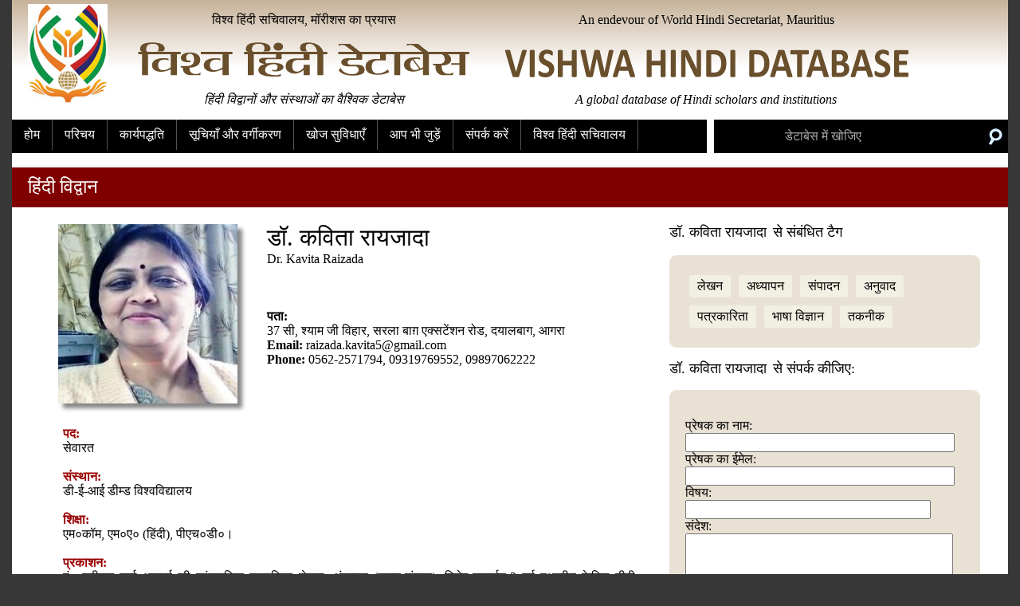

--- FILE ---
content_type: text/html; charset=utf-8
request_url: https://vishwahindidb.com/show_scholar.aspx?id=446
body_size: 12144
content:


<!DOCTYPE html PUBLIC "-//W3C//DTD XHTML 1.0 Transitional//EN" "http://www.w3.org/TR/xhtml1/DTD/xhtml1-transitional.dtd">

<html xmlns="http://www.w3.org/1999/xhtml">
<head><title>
	स्वागतः विश्व हिंदी डेटाबेस Welcome: Vishwa Hindi Database 
</title>

<!-- Nav Bar Styles Begin-->

<style type="text/css">
*{
	font-family:Arial unicode ms, Mangal;
	font-size:16px;
}

.myNav {width: 870px; margin: 0 auto;}


ul#topnav {
	margin: 0; padding: 0;
	float: left;
	width: 870px;
	height:42px;
	list-style: none;
	position: relative;
	font-size: 1.5em;
	background:#000000;
}
ul#topnav li {
	float: left;
	margin: 0; padding: 0;
	border-right: 1px solid #555;
}
ul#topnav li a {
	padding: 10px 15px;
	display: block;
	color: #f0f0f0;
	text-decoration: none;
}
ul#topnav li:hover { background: #6a4f2c url (images/topnav_a.gif) repeat-x; }
ul#topnav li span {
	float: left;
	padding: 15px 0;
	position: absolute;
	left: 0; top:35px;
	display: none;
	width: 870px;
	background: #6a4f2c;
	color: #fff;
	-moz-border-radius-bottomright: 5px;
	-khtml-border-radius-bottomright: 5px;
	-webkit-border-bottom-right-radius: 5px;
	-moz-border-radius-bottomleft: 5px;
	-khtml-border-radius-bottomleft: 5px;
	-webkit-border-bottom-left-radius: 5px;
}
ul#topnav li:hover span { display: block; }
ul#topnav li span a { display: inline; }
ul#topnav li span a:hover {text-decoration: underline;}


.style27
    {
        background-color: #000000;
        color: #999999;
    }

#tags a
{
    color:Black;
    text-decoration:none;
}

#tags a:hover
{
    color: blue;
    text-decoration:none;
}


</style>
<script type="text/javascript"
src="images/jquery.js"></script>
<script type="text/javascript">
    $(document).ready(function () {

        $("ul#topnav li").hover(function () { //Hover over event on list item
            $(this).css({ 'background': '#6a4f2c url(topnav_active.gif) repeat-x' }); //Add background color + image on hovered list item
            $(this).find("span").show(); //Show the subnav
        }, function () { //on hover out...
            $(this).css({ 'background': 'none' }); //Ditch the background
            $(this).find("span").hide(); //Hide the subnav
        });

    });
</script>

<!-- Nav Bar Styles End-->



<style type="text/css">

*{
font-family:Arial Unicode Ms;
	}
#linksTD a:link {
	color:white;
	text-decoration:none;
	}

#linksTD a:visited {
	color:white;
	}

#linksTD a:hover {
	color:#ecd7bf;
	}

	
.style2 {
	background-color: #FFFFFF;
}
.style3 {
	text-align: center;
}
.style5 {
	font-size: large;
}
.style6 {
	text-align: center;
	font-size: large;
}
.style7 {
	font-family: Calibri;
}
.style8 {
	text-align: center;
	font-family: Calibri;
}
.style9 {
	background-color: #000000;
}
.style10 {
	text-align: center;
	background-color: #000000;
}
.style12 {
	background-image: url('graphics/btm_bg.png');
	text-align: left;
}
.style13 {
	font-family: Utsaah, "arial hindi unicode", mangal;
	font-size: xx-large;
	color: #800000;
}
.style14 {
	color: #800000;
}
.style15 {
	font-family: Verdana, Calibri, Arial;
	font-size: large;
	color: #800000;
}
.style17 {
	font-size: small;
}
.style22 {
	font-family: Calibri, Verdana, Arial;
	font-size: x-large;
	color: #800000;
}
.style23 {
	border-width: 0px;
}





.style24 {
	text-align: left;
	background-color: #800000;
}
.style25 {
	color: #FFFFFF;
	font-size: x-large;
}





.style26 {
	text-align: left;
}

.bio_hd{
	color:#80000;
}


.tag{
	background:#f2efe3; border-radius:3px;padding:5px 10px 5px 10px; color:black; font-size:18px; display:inline-block; margin:5px;
}
.tag a
{
    color:#000000;
    text-decoration:none;
}

    .subhd
    {
        color: #990000;
    }
    .style28
    {
        color: #000000;
    }

</style>

<!-- Contact -->

<script type="text/javascript">

    function checkEmailAddress() {
        var addr = document.getElementById("txtEmail").value;
        if (addr.indexOf("@") <= 0 || addr.indexOf(".") <= 0) {
            alert("Please check email address");
        }
    }



    function validate_and_send_mail() {

        var mandatoryFields = "";

        if (document.getElementById("txtName").value.trim() == "") {
            mandatoryFields = mandatoryFields + "\r\n-Sender's Name";
        }


        var addr = document.getElementById("txtEmail").value;
        if (addr.indexOf("@") <= 0 || addr.indexOf(".") <= 0) {
            mandatoryFields = mandatoryFields + "\r\n-Email";
        }


        if (document.getElementById("txtSub").value.trim() == "") {
            mandatoryFields = mandatoryFields + "\r\n-Subject";
        }

        if (document.getElementById("txtMsg").value.trim() == "") {
            mandatoryFields = mandatoryFields + "\r\n-Message to send";
        }

        if (mandatoryFields != "") {
            alert("Proper info needed before sending a message-\r\n" + mandatoryFields);
            return false;
        }
        else {
            var name = document.getElementById("txtName").value;
            var email = document.getElementById("txtEmail").value;
            var subject = document.getElementById("txtSub").value;
            var scholar= document.getElementById("lblNameHindi").innerHTML;
            
            var msg = scholar + " जी, 0123"+document.getElementById("txtMsg").value;
            var scholar_email=document.getElementById("hiddenScholarEmail").value;

            //var url = "http://www.convergi.com/mail_system/mailsent_whsdb.aspx?sender=" + name + "&email=" + email + "&sub=" + subject + "&msg=" + msg + "&scholar_id=balendu___gmail__com";
            var url = "contact_scholar.aspx?name=" + name + "&email=" + email + "&sub=" + subject + "&msg=" + msg + "&email_scholar="+scholar_email;

            document.getElementById("txtName").value = "";
            document.getElementById("txtEmail").value = "";
            document.getElementById("txtSub").value = "";
            document.getElementById("txtMsg").value = "";

            popupWindow = window.open(url, 'popUpWindow', 'height=100, width=200,left=10, top=10,resizable=no,  //scrollbars=no,toolbar=yes,menubar=no,location=no,directories=no,status=no');

            //return true;
            //alert("Thank you, your message is received");
        }



    }

    //function to trim strings
    String.prototype.trim = function () { return this.replace(/^\s*(\S*(\s+\S+)*)\s*$/, "$1"); };





    function newPopup() {
        popupWindow = window.open("whc_popup.html", "popUpWindow", "height=365,width=302,left=10,top=10,resizable=no,scrollbars=no,toolbar=no,menubar=no,location=no,directories=no,status=no")
    }

</script>





</head>

<body style="margin: 0;background :#373737;">
    <form method="post" action="./show_scholar.aspx?id=446" id="form1">
<div class="aspNetHidden">
<input type="hidden" name="__VIEWSTATE" id="__VIEWSTATE" value="/wEPDwUKMTI4OTgxNDk4Ng9kFgICAw9kFiQCAQ8PFgIeBFRleHQFtgE8aW1nIGFsdD0n4KSh4KWJLiDgpJXgpLXgpL/[base64]/4KSk4KS+IOCksOCkvuCkr+CknOCkvuCkpuCkvmRkAgUPDxYCHwAFEkRyLiBLYXZpdGEgUmFpemFkYWRkAgcPDxYCHwAF+gEzNyDgpLjgpYAsIOCktuCljeCkr+CkvuCkriDgpJzgpYAg4KS14KS/[base64]/[base64]/ZXhwZXJ0aXNlPSDgpIXgpKjgpYHgpLXgpL7gpKYnPiDgpIXgpKjgpYHgpLXgpL7gpKY8L2E+PC9kaXY+PGRpdiBjbGFzcz0ndGFnJz48YSBocmVmPSdzaG93X2V4cGVydGlzZS5hc3B4P2V4cGVydGlzZT0g4KSq4KSk4KWN4KSw4KSV4KS+4KSw4KS/4KSk4KS+Jz4g4KSq4KSk4KWN4KSw4KSV4KS+4KSw4KS/4KSk4KS+PC9hPjwvZGl2PjxkaXYgY2xhc3M9J3RhZyc+PGEgaHJlZj0nc2hvd19leHBlcnRpc2UuYXNweD9leHBlcnRpc2U9IOCkreCkvuCkt+CkviDgpLXgpL/gpJzgpY3gpJ7gpL7gpKgnPiDgpK3gpL7gpLfgpL4g4KS14KS/[base64]/gpJzgpL7gpKbgpL5kZAIRDw8WAh8ABRLgpLjgpYfgpLXgpL7gpLDgpKRkZAITDw8WAh8ABUngpKHgpYAt4KSILeCkhuCkiCDgpKHgpYDgpK7gpY3gpKEg4KS14KS/4KS24KWN4KS14KS14KS/4KSm4KWN4KSv4KS+4KSy4KSvZGQCFQ8PFgIfAAVS4KSP4KSu4KWm4KSV4KWJ4KSuLCDgpI/gpK7gpabgpI/[base64]/gpJUg4KSa4KWH4KSk4KSo4KS+LCDgpIXgpILgpKTgpKjgpY3gpLXgpL7gpLAgKOCkleCkvuCkteCljeCkry3gpLjgpILgpJfgpY3gpLDgpLkpOyDgpLXgpL/gpLbgpYfgpLct4KSm4KWC4KSw4KSm4KSw4KWN4KS24KSoLTMg4KS14KSw4KWN4KS3IOCkuOCljeCkpeCkvuCkqOClgOCkryDgpJXgpYfgpKzgpL/gpLIg4KSf4KWA4KS14KWAIOCkuOCkruCkvuCkmuCkvuCksCDgpLXgpL7gpJrgpL/gpJXgpL47IOCksOClh+CkoeCkv+Ckr+Cliy0xNCDgpLXgpLDgpY3gpLcg4KSv4KWB4KS14KS14KS+4KSj4KWAIOCkj+CkteCkgiDgpK7gpLngpL/gpLLgpL4g4KS44KSC4KS44KS+4KSwIOCkleCkvuCksOCljeCkr+CkleCljeCksOCkriDgpK7gpYfgpIIg4KSV4KSC4KSq4KWH4KSv4KSw4KSwOyDgpLDgpYfgpKHgpL/gpK/gpYsg4KSq4KSwIOCkrOClgCDgpJfgpY3gpLDgpYfgpKEg4KSV4KSy4KS+4KSV4KS+4KSwIOCkqOCkvuCkn+CklSDgpLXgpL/gpK3gpL7gpJcg4KS44KWH4KWkIOCkheCkqOCljeCkry0yMCDgpLjgpYfgpK7gpYDgpKjgpL7gpLDgpYvgpIIg4KSu4KWH4KSCIOCkreCkvuCklyDgpLLgpL/gpK/gpL47IDIwIOCktuCli+Ckp+CkquCkpOCljeCksCDgpKrgpY3gpLDgpJXgpL7gpLbgpL/gpKQ7IDE5ODgg4KS44KWHIOCkpuClh+CktiDgpJXgpYAg4KS14KS/4KSt4KS/4KSo4KWN4KSoIOCkquCkpOCljeCksC3gpKrgpKTgpY3gpLDgpL/gpJXgpL7gpJPgpIIg4KSu4KWH4KSCIOCksuClh+CkliDgpKrgpY3gpLDgpJXgpL7gpLbgpL/gpKTgpaRkZAIZDw8WAh8ABR/gpIngpKrgpLLgpKzgpY3gpKcg4KSo4KS54KWA4KSCZGQCGw8PFgIfAAW9AeCksOCkvuCkt+CljeCkn+CljeCksOClgOCkryAzNSwg4KSF4KSC4KSk4KSw4KWN4KSw4KS+4KS34KWN4KSf4KWN4KSw4KWA4KSvIDA1LCAo4KSJ4KSc4KSs4KWH4KSV4KS/[base64]/gpL7gpKrgpKgsIOCkuOCkguCkquCkvuCkpuCkqCwg4KSF4KSo4KWB4KS14KS+4KSmLCDgpKrgpKTgpY3gpLDgpJXgpL7gpLDgpL/gpKTgpL4sIOCkreCkvuCkt+CkviDgpLXgpL/gpJzgpY3gpJ7gpL7gpKgsIOCkpOCkleCkqOClgOCklWRkAiEPDxYCHwAFdzxici8+IGh0dHBzOi8vdHdpdHRlci5jb20va2F2aXRhNWthdml0YQ0KPGJyLz4gaHR0cHM6Ly93d3cueW91dHViZS5jb20vd2F0Y2g/dj1TR1lNdktUcHl3Yw0KbWF0cnViaGFydGkuY29tL2F1dGhvcnMvNTM5ZGQCIw8PFgIfAAWeBDxiciAvPjEuIOCkteCkv+CkleClgOCkquClgOCkoeCkv+Ckr+CkviDgpLngpL/gpILgpKbgpYANCjxiciAvPjIuIOCkrOClg+CkueCkpOCljSDgpLjgpL7gpLngpL/gpKTgpY3gpK/gpJXgpL7gpLAg4KS44KSC4KSm4KSw4KWN4KStIOCkleCli+Cktg0KPGJyIC8+My4g4KS44KS+4KS54KS/4KSk4KWN4KSvIOCktuCkv+CksuCljeCkquClgA0KPGJyIC8+NC4g4KS54KS/4KSC4KSm4KWAIOCksuClh+CkluCklSDgpKzgpY3gpLLgpYngpJcNCjxiciAvPjUuIOCkuOCkvuCkueCkv+CkpOCljeCkryDgpIXgpK7gpYPgpKQNCjxiciAvPjYuIOCkleClh+CkguCkpuCljeCksOClgOCkryDgpLngpL/[base64]/ajTYt9Zw==" />
</div>

<div class="aspNetHidden">

	<input type="hidden" name="__VIEWSTATEGENERATOR" id="__VIEWSTATEGENERATOR" value="789184BD" />
	<input type="hidden" name="__EVENTVALIDATION" id="__EVENTVALIDATION" value="/wEdAAKK3lH2T9H0tG28SkRmDPU7e7vmOICCRJmH9ZSyAgllF+2kdAnbaez+Ma918SXx/1Q2muIenFxik3xHXjhDkSSm" />
</div>
<div id="Container" align="center">


<table cellpadding="0" cellspacing="0" style="width: 1250px; background:#ffffff;">
	<tr>
		<td style="height: 148px;background-image: url('graphics/mh_bg.png');" valign="top">
		<table cellpadding="0" cellspacing="0" style="width: 1250px">
		<tr>
		<td colspan="4" style="height: 5px"></td>
		</tr>
			<tr>
				<td class="style3" rowspan="3" style="width: 140px" valign="top">
				<img alt="" height="124" src="graphics/logo_new.jpg" width="100" /></td>
				<td class="style3" style="height: 40px">
				<span lang="hi">विश्व हिंदी सचिवालय, मॉरीशस का प्रयास</span></td>
				<td class="style8" style="height: 40px">An endevour 
				of World Hindi Secretariat, Mauritius</td>
				<td class="style3" rowspan="3" valign="top" style="width: 100px">
				&nbsp;</td>
			</tr>
			<tr>
				<td class="style3" style="height: 60px">
				<a href="http://vishwahindidb.com">
				<img alt="विश्व हिंदी डेटाबेस" height="43" src="graphics/name_hindi.png" width="416" class="style23" /></a></td>
				<td class="style3" style="height: 60px">
				<a href="http://www.vishwahindidb.com">
				<img alt="World Hindi Database" height="51" src="graphics/name_eng.png" width="513" class="style23" /></a></td>
			</tr>
			<tr>
				<td class="style3" style="height: 40px">
				<span class="style5" lang="hi"><em>हिंदी विद्वानों और संस्थाओं 
				का वैश्विक डेटाबेस</em></span></td>
				<td class="style6" style="height: 40px">
				<em class="style7">A global database of Hindi scholars and 
				institutions</em></td>
			</tr>
			<tr>
				<td class="style2" style="height: 5px" colspan="4">
				<img alt="" height="5" src="graphics/spcr.png" width="5" /></td>
			</tr>
		</table>
		</td>
	</tr>


<!-- Nav Bar Begins -->
	<tr>
		<td colspan="2">
		<table cellpadding="0" cellspacing="0" style="width: 1250px">
			<tr>
				<td id="linksTD" class="style10" style="width: 880px; color:#ffffff;">
				

<div class="container">	
    <ul id="topnav">
        <li><a href="default.aspx">होम</a></li>
        <li>
            <a href="introduction.aspx">परिचय</a>
        </li>
        <li>
            <a href="methodology.aspx">कार्यपद्धति</a>
        </li>
        <li>
            <a href="">सूचियाँ और वर्गीकरण</a>
            <span>
                <a href="list_scholars.aspx">विद्वानों की सूची</a> |
                <a href="list_institutions.aspx">संस्थाओं की सूची</a> |
                <a href="list_regional.aspx">भौगोलिक क्षेत्र आधारित वर्गीकरण</a> |
                <a href="list_expertise.aspx">विशेषज्ञता आधारित वर्गीकरण</a> 
            </span>
        </li>
        <li>
            <a href="">खोज सुविधाएँ</a>
            <span>
                <a href="search_scholar.aspx">सामान्य खोजः विद्वान</a> |
                <a href="search_institution.aspx">सामान्य खोजः संस्था</a> |
                <a href="search_advanced.aspx">उन्नत खोज</a> |
                <a href="search_general.aspx">व्यापक खोज</a> 
            </span>
        </li>
        <li>
            <a href="join.aspx">आप भी जुड़ें</a>
        </li>
        <li>
            <a href="contact.aspx">संपर्क करें</a>
        </li>
        <li><a href="http://www.vishwahindi.com" target="_blank">विश्व हिंदी सचिवालय</a></li>
    </ul>
	

</div>

				
				</td>
				<td style="width: 20px">&nbsp;</td>
				<td class="style9" style="width: 254px">&nbsp;</td>
				<td class="style27" style="width: 254px">
                    <input id="Text1" 
                        style="width: 250px; background: #000000; color: #a9a9a9; outline: 0; border:0;" 
                        type="text" onclick="document.location.href = 'search_scholar.aspx'" 
                        value="&nbsp; डेटाबेस में खोजिए" /></td>
				<td class="style9" style="width: 36px">
				<img alt="Search" height="34" src="graphics/search.jpg" width="36" onclick="document.location.href = 'search_scholar.aspx'" /></td>
			</tr>
		</table>
		</td>
	</tr>

<!--Nav Bar Ends-->

	<tr>
		<td>&nbsp;</td>
	</tr>

	<tr>
		<td class="style24" style="height: 50px">
		<span class="style25" style="margin-left:20px;" lang="hi">हिंदी विद्वान</span></td>
	</tr>

	<tr>
		<td>
		
		
		&nbsp;</td>
	</tr>

	<tr>
		<td>
		
		
				<table style="width: 100%; font-size:20px;">
					<tr>
						<td class="style26" style="width: 20px" valign="top">
						&nbsp;</td>
						<td class="style3" style="width: 300px; height: 250px;" valign="top">
						    <span id="lblImage"><img alt='डॉ. कविता रायजादा' height='225' src='images/scholars/201763153024_Dr. Kavita_Raizada.jpg' width='225' style='box-shadow: 6px 6px 5px #888888;'/></span>
                        </td>
						<td class="style26" style="width: 500px; padding-right:40px;" valign="top">
                        <span>
                        <span id="lblNameHindi" style="font-size:30px;font-weight:200">डॉ. कविता रायजादा</span><br />
						</span><span id="lblNameEnglish">Dr. Kavita Raizada</span><br />
						<br />
						<br />
						<br />
						<span lang="hi"><b>पता:</b><br />
						<span id="lblAddress">37 सी, श्याम जी विहार, सरला बाग़ एक्सटेंशन रोड, दयालबाग, आगरा<br><b>Email: </b>raizada.kavita5@gmail.com<br><b>Phone: </b>0562-2571794, 09319769552, 09897062222</span></span></td>
						<td class="style26" style="width: 400px" valign="top" rowspan="2">
						    <span id="lblName1" style="font-size:Large;">डॉ. कविता रायजादा</span>
                            <span lang="hi">&nbsp;</span><span lang="hi" class="style5">से संबंधित टैग</span><br />
						<br />
						
						<div id="tags" style="width:350px; background:#eae1d5; border-radius:9px;padding:20px;">
						<span id="lblTags"><div class='tag'><a href='show_expertise.aspx?expertise=लेखन'>लेखन</a></div><div class='tag'><a href='show_expertise.aspx?expertise= अध्यापन'> अध्यापन</a></div><div class='tag'><a href='show_expertise.aspx?expertise= संपादन'> संपादन</a></div><div class='tag'><a href='show_expertise.aspx?expertise= अनुवाद'> अनुवाद</a></div><div class='tag'><a href='show_expertise.aspx?expertise= पत्रकारिता'> पत्रकारिता</a></div><div class='tag'><a href='show_expertise.aspx?expertise= भाषा विज्ञान'> भाषा विज्ञान</a></div><div class='tag'><a href='show_expertise.aspx?expertise= तकनीक'> तकनीक</a></div></span>
						    <input type="hidden" name="hiddenScholarEmail" id="hiddenScholarEmail" value="raizada.kavita5@gmail.com" />
						</div>						
						
						<p>
							<div id="mail_section">
                            <span id="lblName2" style="font-size:Large;">डॉ. कविता रायजादा</span>
&nbsp;<span class="style5">से संपर्क कीजिए:</span></p>
						
						<div style="width:350px; background:#eae1d5; border-radius:9px;padding:20px;">
						
                      
            <form id="mail">

				<p>प्रेषक का नाम:<br />
				  <input name="txtName" id="txtName" style="width: 330px" type="text" />
				  <br />
				    प्रेषक का
				  ईमेल: <br />
				  <input name="txtEmail" id="txtEmail" onblur="checkEmailAddress();" 
                        style="width: 330px" type="text" />
				  <br />
				  विषय:<br />
				  <input name="txtSub" id="txtSub" style="width: 300px" type="text" 
                        style="width: 330px" />
				  <br />
				  संदेश:<br />
				  <textarea name="txtMsg" id="txtMsg" style="height: 244px; width: 330px;"></textarea>
				  </p>
        </form>
		</div>

        <span style="text-align:center;">
        <input name="Submit1" style="width: 150px" type="submit" value="संदेश भेजें" onclick="validate_and_send_mail();" />
        </span>


						</div>
						
						</td>
						<td class="style26" style="width: 20px" valign="top">
						&nbsp;</td>
					</tr>
					<tr>
						<td class="style26" style="width: 20px" valign="top">
						&nbsp;</td>
						<td class="style26" style="width: 800px;padding-left:40px;padding-right:40px; text-align:justify;" valign="top" colspan="2">
						    <span class="subhd"><strong>पद:</strong></span><br />
                            <span id="lblOccu">सेवारत</span>
                            <br />
                            <br />
                            <span class="subhd"><strong>संस्थान:</strong></span><br />
                            <span id="lblOrg">डी-ई-आई डीम्ड विश्वविद्यालय</span>
                            <br />
                            <span class="subhd"><strong>
                            <br />
                            शिक्षा:<br />
                            </strong></span><span class="style28">
                            <span id="lblEdu">एम०कॉम, एम०ए० (हिंदी), पीएच०डी०।</span>
                            </span><span class="subhd"><strong>
                            <br />
                            <br />
                            प्रकाशन:<br />
                            </strong><span class="style28">
                            <span id="lblPub">पं० श्रीराम शर्मा आचार्य की सांस्कृतिक सामाजिक चेतना, अंतन्वार (काव्य-संग्रह); विशेष-दूरदर्शन-3 वर्ष स्थानीय केबिल टीवी समाचार वाचिका; रेडियो-14 वर्ष युववाणी एवं महिला संसार कार्यक्रम में कंपेयरर; रेडियो पर बी ग्रेड कलाकार नाटक विभाग से। अन्य-20 सेमीनारों में भाग लिया; 20 शोधपत्र प्रकाशित; 1988 से देश की विभिन्न पत्र-पत्रिकाओं में लेख प्रकाशित।</span>
                            </span><strong>
                            <br />
                            <br />
                            उल्लेखनीय गतिविधियाँ/ उपलब्धियाँ/ प्रतिभागिता:<br />
                            </strong><span class="style28">
                            <span id="lblActivity">उपलब्ध नहीं</span>
                            </span><strong>
                            <br />
                            <br />
                            मान्यता/ पुरस्कार/ सम्मान:<br />
                            </strong><span class="style28">
                            <span id="lblAward">राष्ट्रीय 35, अंतर्राष्ट्रीय 05, (उजबेकिस्तान, दुबई साउथ अफ्रीका, श्रीलंका)</span>
                            </span><strong>
                            <br />
                            <br />
                            उल्लेखनीय सूचनाएँ:<br />
                            </strong><span class="style28">
                            <span id="lblOthers">उपलब्ध नहीं</span>
                            </span><strong>
                            <br />
                            <br />
                            विशेषज्ञता/ प्रवीणता/ रुचि के क्षेत्र:<br />
                            </strong><span class="style28">
                            <span id="lblExpertise">लेखन, अध्यापन, संपादन, अनुवाद, पत्रकारिता, भाषा विज्ञान, तकनीक</span>
                            </span><strong>
                            <br />
                            <br />
                            वेब आधारित कड़ियाँ (Links):<br />
                            </strong><span class="style28">
                            <span id="lblLinks"><br/> https://twitter.com/kavita5kavita
<br/> https://www.youtube.com/watch?v=SGYMvKTpywc
matrubharti.com/authors/539</span>
                            </span><strong>
                            <br />
                            <br />
                            सूचना-स्रोत:<br />
                            </strong><span class="style28">
                            <span id="lblSource"><br />1. विकीपीडिया हिंदी
<br />2. बृहत् साहित्यकार संदर्भ कोश
<br />3. साहित्य शिल्पी
<br />4. हिंदी लेखक ब्लॉग
<br />5. साहित्य अमृत
<br />6. केंद्रीय हिंदी संस्थान, आगरा
<br />7. कविता कोश
<br />8. भारत कोश
<br />9. हिंदी समय
<br />10. सांगोपांग
(साभार)</span>
                            </span><strong>
                            <br />
                            <br />
                            वेबसाइट/ ब्लॉग:<br />
                            </strong><span class="style28">
                            <span id="lblWeb">kavitaraizada.com</span>
                            </span><strong>
                            <br />
                            <br />
                            </strong></span>

						</td>
						<td class="style26" style="width: 20px" valign="top">
						&nbsp;</td>
					</tr>
					</table>
		
		
		</td>
	</tr>

	<tr>
		<td>&nbsp;</td>
	</tr>
	<tr>
		<td class="style12" style="height: 170px" valign="top">
<table cellpadding="0" cellspacing="0" style="width: 1250px">
			<tr>
				<td style="width: 20px">&nbsp;</td>
				<td>&nbsp;</td>
				<td style="width: 20px">&nbsp;</td>
				<td>&nbsp;</td>
				<td style="width: 412px">&nbsp;</td>
				<td>&nbsp;</td>
				<td style="width: 20px">&nbsp;</td>
				<td>&nbsp;</td>
				<td style="width: 20px">&nbsp;</td>
			</tr>
			<tr>
				<td style="width: 20px" valign="top">&nbsp;</td>
				<td valign="top"><span class="style13" lang="hi">विश्व हिंदी 
				सचिवालय<br />
				</span><em>(<span lang="hi">मॉरीशस सरकार और भारत सरकार की 
				द्विपक्षीय संस्था</span>)</em><span lang="hi"><br />
				इंडिपेंडेंस स्ट्रीट, फेनिक्स, 73423, मॉरीशस।<br />
				ईमेलः </span>&nbsp;&nbsp;&nbsp;&nbsp;
				<a href="mailto:db@vishwahindi.com"><span class="style14">
				db@vishwahindi.com</span></a><br />
				<span lang="hi">वेबसाइटः </span>
				<a href="http://vishwahindidb.com"><span class="style14">
				http://vishwahindidb.com</span></a> </td>
				<td style="width: 20px" valign="top">&nbsp;</td>
				<td valign="top">&nbsp;</td>
				<td style="width: 412px" class="style3">
				<map id="FPMap1" name="FPMap1">
				<area coords="1, 1, 237, 91" href="contact.aspx" shape="rect" />
				</map>
				<img alt="" height="92" src="graphics/social.png" width="412" usemap="#FPMap1" /></td>
				<td valign="top">&nbsp;</td>
				<td style="width: 20px" valign="top">&nbsp;</td>
				<td valign="top"><span class="style22">World Hindi 
				Secretariat</span><span class="style15"><br />
				<img alt="" height="10" src="graphics/spcr.png" width="5" /></span><br />
				<span class="style17">(A bilateral organisation 
				of Govt of Mauritius and Govt of India)</span><br />
				Independance Street, Phoenix, 73423, Mauritius<br />
					Email:&nbsp;&nbsp;&nbsp;&nbsp;<a href="mailto:db@vishwahindi.com"><span class="style14">db@vishwahindi.com</span></a><br />
					website: <a href="http://vishwahindidb.com">
					<span class="style14">http://vishwahindidb.com</span></a>
					</td>
					<td style="width: 20px" valign="top">&nbsp;</td>
				</tr>
				<tr>
					<td style="width: 20px">&nbsp;</td>
					<td>&nbsp;</td>
					<td style="width: 20px">&nbsp;</td>
					<td>&nbsp;</td>
					<td style="width: 412px">&nbsp;</td>
					<td>&nbsp;</td>
					<td style="width: 20px">&nbsp;</td>
					<td>&nbsp;</td>
					<td style="width: 20px">&nbsp;</td>
				</tr>
				</table>
			</td>
	</tr>
</table>

</div>
    </form>

<script>

document.addEventListener('DOMContentLoaded', function() {
    var nameElement = document.getElementById("lblName2");
    var mailSection = document.getElementById("mail_section");
    
    if (nameElement && mailSection) {
        var nameText = nameElement.innerHTML;
        
        // Condition 1: Hide if name contains "स्व." or "स्व ."
        if (nameText.includes("स्व.") || nameText.includes("स्व .")) {
            mailSection.style.display = "none";
            //alert(nameText);
        }
        // Condition 2: Check if email is invalid and show message
        else {

			

            var emailElement = document.getElementById("hiddenScholarEmail").value;
			//alert(emailElement);
			//document.querySelector('input[type="email"]');
            // If you have a specific email input with ID, use: document.getElementById("emailInput");
            
            if (emailElement && !isValidEmail(emailElement.value)) {
                mailSection.style.display = "none";
                
                // Create and display the error message
                var errorMessage = document.createElement("div");
                errorMessage.innerHTML = "संबंधित विद्वान का ईमेल पता सही फॉरमैट में नहीं दिया गया है इसलिए उन्हें यहाँ से मेल नहीं भेजा जा सकता।";
                errorMessage.style.color = "red";
                errorMessage.style.fontWeight = "bold";
                errorMessage.style.margin = "10px 0";
                errorMessage.style.padding = "10px";
                errorMessage.style.border = "1px solid #ff0000";
                errorMessage.style.backgroundColor = "#ffe6e6";
                
                // Insert the error message where mail section was
                mailSection.parentNode.insertBefore(errorMessage, mailSection);
            }
        }
    } else {
        console.log("Required elements not found");
    }
});

// Email validation function
function isValidEmail(emailEl) {
    //if (!emailEl) return false; // Empty email is invalid
    if(!emailEl.includes("@")|| !emailEl.includes(".") || emailEl.includes(" ")) return false;
    // Simple email regex pattern
    //var emailPattern = /^[^\s@]+@[^\s@]+\.[^\s@]+$/;
    //return emailPattern.test(emailEl);
}
</script>



</body>
</html>
